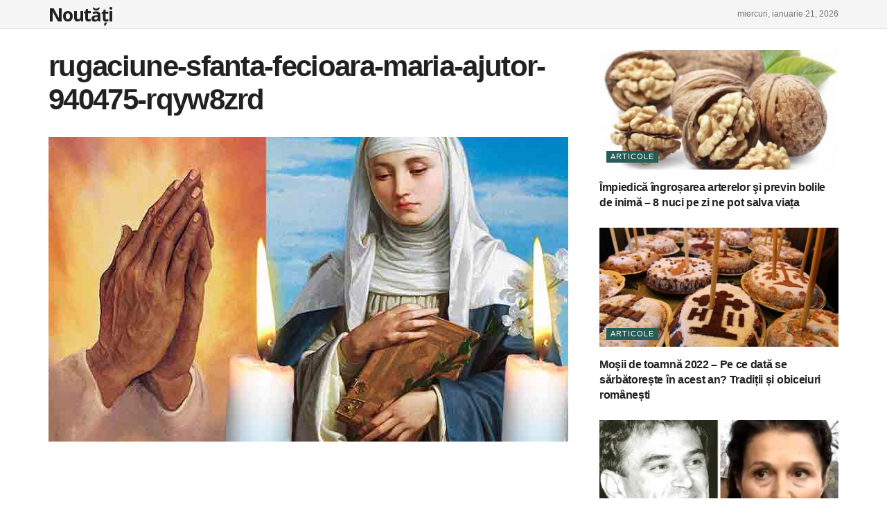

--- FILE ---
content_type: text/html; charset=utf-8
request_url: https://www.google.com/recaptcha/api2/aframe
body_size: 267
content:
<!DOCTYPE HTML><html><head><meta http-equiv="content-type" content="text/html; charset=UTF-8"></head><body><script nonce="njuNDks5VOwcUhInyJzdkg">/** Anti-fraud and anti-abuse applications only. See google.com/recaptcha */ try{var clients={'sodar':'https://pagead2.googlesyndication.com/pagead/sodar?'};window.addEventListener("message",function(a){try{if(a.source===window.parent){var b=JSON.parse(a.data);var c=clients[b['id']];if(c){var d=document.createElement('img');d.src=c+b['params']+'&rc='+(localStorage.getItem("rc::a")?sessionStorage.getItem("rc::b"):"");window.document.body.appendChild(d);sessionStorage.setItem("rc::e",parseInt(sessionStorage.getItem("rc::e")||0)+1);localStorage.setItem("rc::h",'1769004979408');}}}catch(b){}});window.parent.postMessage("_grecaptcha_ready", "*");}catch(b){}</script></body></html>